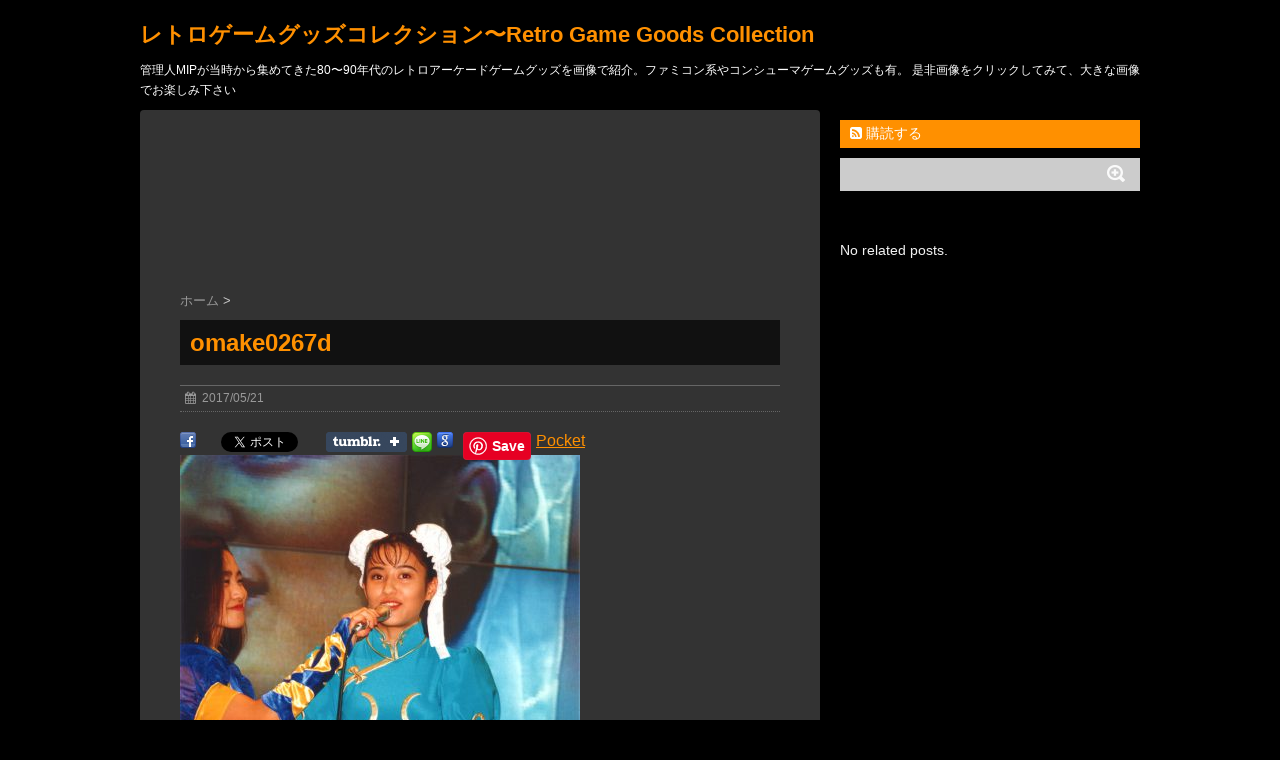

--- FILE ---
content_type: text/html; charset=UTF-8
request_url: https://retrogamegoods.com/gamegoods_item/%E3%82%AB%E3%83%97%E3%82%B3%E3%83%B3%E3%80%8C%E3%82%B9%E3%83%88%E3%83%AA%E3%83%BC%E3%83%88%E3%83%95%E3%82%A1%E3%82%A4%E3%82%BF%E3%83%BC2%E3%80%8D92%E5%B9%B4%E3%82%B2%E3%83%BC%E3%83%A0%E3%82%B7/attachment/omake0267d
body_size: 66502
content:
<!DOCTYPE html>
<!--[if lt IE 7]>
<html class="ie6" dir="ltr" lang="ja" prefix="" og: http://ogp.me/ns#"og: https://ogp.me/ns#"> <![endif]-->
<!--[if IE 7]>
<html class="i7" dir="ltr" lang="ja" prefix="" og: http://ogp.me/ns#"og: https://ogp.me/ns#"> <![endif]-->
<!--[if IE 8]>
<html class="ie" dir="ltr" lang="ja" prefix="" og: http://ogp.me/ns#"og: https://ogp.me/ns#"> <![endif]-->
<!--[if gt IE 8]><!-->
<html dir="ltr" lang="ja" prefix="" og: http://ogp.me/ns#"og: https://ogp.me/ns#">
	<!--<![endif]-->
	<head>
		<meta charset="UTF-8" >
		<meta name="viewport" content="width=device-width,initial-scale=1.0,user-scalable=no">
		<meta name="format-detection" content="telephone=no" >
		
		
		<link rel="stylesheet" href="https://retrogamegoods.com/wp/wp-content/themes/stinger6/css/normalize.css">
		<link rel="stylesheet" href="https://retrogamegoods.com/wp/wp-content/themes/stinger6/style.css" type="text/css" media="screen" >
		<link rel="alternate" type="application/rss+xml" title="レトロゲームグッズコレクション〜Retro Game Goods Collection RSS Feed" href="https://retrogamegoods.com/feed" />
		<link rel="pingback" href="https://retrogamegoods.com/wp/xmlrpc.php" >
		<link rel="stylesheet" href="https://maxcdn.bootstrapcdn.com/font-awesome/4.5.0/css/font-awesome.min.css">

		<!--[if lt IE 9]>
		<script src="https://css3-mediaqueries-js.googlecode.com/svn/trunk/css3-mediaqueries.js"></script>
		<script src="https://retrogamegoods.com/wp/wp-content/themes/stinger6/js/html5shiv.js"></script>
		<![endif]-->
				<title>omake0267d | レトロゲームグッズコレクション〜Retro Game Goods Collection</title>

		<!-- All in One SEO 4.9.1.1 - aioseo.com -->
	<meta name="robots" content="max-image-preview:large" />
	<meta name="author" content="MIP"/>
	<link rel="canonical" href="https://retrogamegoods.com/gamegoods_item/%e3%82%ab%e3%83%97%e3%82%b3%e3%83%b3%e3%80%8c%e3%82%b9%e3%83%88%e3%83%aa%e3%83%bc%e3%83%88%e3%83%95%e3%82%a1%e3%82%a4%e3%82%bf%e3%83%bc2%e3%80%8d92%e5%b9%b4%e3%82%b2%e3%83%bc%e3%83%a0%e3%82%b7/attachment/omake0267d" />
	<meta name="generator" content="All in One SEO (AIOSEO) 4.9.1.1" />
		<meta property="og:locale" content="ja_JP" />
		<meta property="og:site_name" content="レトロゲームグッズコレクション〜Retro Game Goods Collection | 管理人MIPが当時から集めてきた80〜90年代のレトロアーケードゲームグッズを画像で紹介。ファミコン系やコンシューマゲームグッズも有。 是非画像をクリックしてみて、大きな画像でお楽しみ下さい" />
		<meta property="og:type" content="article" />
		<meta property="og:title" content="omake0267d | レトロゲームグッズコレクション〜Retro Game Goods Collection" />
		<meta property="og:url" content="https://retrogamegoods.com/gamegoods_item/%e3%82%ab%e3%83%97%e3%82%b3%e3%83%b3%e3%80%8c%e3%82%b9%e3%83%88%e3%83%aa%e3%83%bc%e3%83%88%e3%83%95%e3%82%a1%e3%82%a4%e3%82%bf%e3%83%bc2%e3%80%8d92%e5%b9%b4%e3%82%b2%e3%83%bc%e3%83%a0%e3%82%b7/attachment/omake0267d" />
		<meta property="article:published_time" content="2017-05-21T07:55:52+00:00" />
		<meta property="article:modified_time" content="2017-05-21T07:55:52+00:00" />
		<meta name="twitter:card" content="summary" />
		<meta name="twitter:title" content="omake0267d | レトロゲームグッズコレクション〜Retro Game Goods Collection" />
		<script type="application/ld+json" class="aioseo-schema">
			{"@context":"https:\/\/schema.org","@graph":[{"@type":"BreadcrumbList","@id":"https:\/\/retrogamegoods.com\/gamegoods_item\/%e3%82%ab%e3%83%97%e3%82%b3%e3%83%b3%e3%80%8c%e3%82%b9%e3%83%88%e3%83%aa%e3%83%bc%e3%83%88%e3%83%95%e3%82%a1%e3%82%a4%e3%82%bf%e3%83%bc2%e3%80%8d92%e5%b9%b4%e3%82%b2%e3%83%bc%e3%83%a0%e3%82%b7\/attachment\/omake0267d#breadcrumblist","itemListElement":[{"@type":"ListItem","@id":"https:\/\/retrogamegoods.com#listItem","position":1,"name":"Home","item":"https:\/\/retrogamegoods.com","nextItem":{"@type":"ListItem","@id":"https:\/\/retrogamegoods.com\/gamegoods_item\/%e3%82%ab%e3%83%97%e3%82%b3%e3%83%b3%e3%80%8c%e3%82%b9%e3%83%88%e3%83%aa%e3%83%bc%e3%83%88%e3%83%95%e3%82%a1%e3%82%a4%e3%82%bf%e3%83%bc2%e3%80%8d92%e5%b9%b4%e3%82%b2%e3%83%bc%e3%83%a0%e3%82%b7\/attachment\/omake0267d#listItem","name":"omake0267d"}},{"@type":"ListItem","@id":"https:\/\/retrogamegoods.com\/gamegoods_item\/%e3%82%ab%e3%83%97%e3%82%b3%e3%83%b3%e3%80%8c%e3%82%b9%e3%83%88%e3%83%aa%e3%83%bc%e3%83%88%e3%83%95%e3%82%a1%e3%82%a4%e3%82%bf%e3%83%bc2%e3%80%8d92%e5%b9%b4%e3%82%b2%e3%83%bc%e3%83%a0%e3%82%b7\/attachment\/omake0267d#listItem","position":2,"name":"omake0267d","previousItem":{"@type":"ListItem","@id":"https:\/\/retrogamegoods.com#listItem","name":"Home"}}]},{"@type":"ItemPage","@id":"https:\/\/retrogamegoods.com\/gamegoods_item\/%e3%82%ab%e3%83%97%e3%82%b3%e3%83%b3%e3%80%8c%e3%82%b9%e3%83%88%e3%83%aa%e3%83%bc%e3%83%88%e3%83%95%e3%82%a1%e3%82%a4%e3%82%bf%e3%83%bc2%e3%80%8d92%e5%b9%b4%e3%82%b2%e3%83%bc%e3%83%a0%e3%82%b7\/attachment\/omake0267d#itempage","url":"https:\/\/retrogamegoods.com\/gamegoods_item\/%e3%82%ab%e3%83%97%e3%82%b3%e3%83%b3%e3%80%8c%e3%82%b9%e3%83%88%e3%83%aa%e3%83%bc%e3%83%88%e3%83%95%e3%82%a1%e3%82%a4%e3%82%bf%e3%83%bc2%e3%80%8d92%e5%b9%b4%e3%82%b2%e3%83%bc%e3%83%a0%e3%82%b7\/attachment\/omake0267d","name":"omake0267d | \u30ec\u30c8\u30ed\u30b2\u30fc\u30e0\u30b0\u30c3\u30ba\u30b3\u30ec\u30af\u30b7\u30e7\u30f3\u301cRetro Game Goods Collection","inLanguage":"ja","isPartOf":{"@id":"https:\/\/retrogamegoods.com\/#website"},"breadcrumb":{"@id":"https:\/\/retrogamegoods.com\/gamegoods_item\/%e3%82%ab%e3%83%97%e3%82%b3%e3%83%b3%e3%80%8c%e3%82%b9%e3%83%88%e3%83%aa%e3%83%bc%e3%83%88%e3%83%95%e3%82%a1%e3%82%a4%e3%82%bf%e3%83%bc2%e3%80%8d92%e5%b9%b4%e3%82%b2%e3%83%bc%e3%83%a0%e3%82%b7\/attachment\/omake0267d#breadcrumblist"},"author":{"@id":"https:\/\/retrogamegoods.com\/author\/mip303#author"},"creator":{"@id":"https:\/\/retrogamegoods.com\/author\/mip303#author"},"datePublished":"2017-05-21T16:55:52+09:00","dateModified":"2017-05-21T16:55:52+09:00"},{"@type":"Organization","@id":"https:\/\/retrogamegoods.com\/#organization","name":"\u30ec\u30c8\u30ed\u30b2\u30fc\u30e0\u30b0\u30c3\u30ba\u30b3\u30ec\u30af\u30b7\u30e7\u30f3\u301cRetro Game Goods Collection","description":"\u7ba1\u7406\u4ebaMIP\u304c\u5f53\u6642\u304b\u3089\u96c6\u3081\u3066\u304d\u305f80\u301c90\u5e74\u4ee3\u306e\u30ec\u30c8\u30ed\u30a2\u30fc\u30b1\u30fc\u30c9\u30b2\u30fc\u30e0\u30b0\u30c3\u30ba\u3092\u753b\u50cf\u3067\u7d39\u4ecb\u3002\u30d5\u30a1\u30df\u30b3\u30f3\u7cfb\u3084\u30b3\u30f3\u30b7\u30e5\u30fc\u30de\u30b2\u30fc\u30e0\u30b0\u30c3\u30ba\u3082\u6709\u3002 \u662f\u975e\u753b\u50cf\u3092\u30af\u30ea\u30c3\u30af\u3057\u3066\u307f\u3066\u3001\u5927\u304d\u306a\u753b\u50cf\u3067\u304a\u697d\u3057\u307f\u4e0b\u3055\u3044","url":"https:\/\/retrogamegoods.com\/"},{"@type":"Person","@id":"https:\/\/retrogamegoods.com\/author\/mip303#author","url":"https:\/\/retrogamegoods.com\/author\/mip303","name":"MIP","image":{"@type":"ImageObject","@id":"https:\/\/retrogamegoods.com\/gamegoods_item\/%e3%82%ab%e3%83%97%e3%82%b3%e3%83%b3%e3%80%8c%e3%82%b9%e3%83%88%e3%83%aa%e3%83%bc%e3%83%88%e3%83%95%e3%82%a1%e3%82%a4%e3%82%bf%e3%83%bc2%e3%80%8d92%e5%b9%b4%e3%82%b2%e3%83%bc%e3%83%a0%e3%82%b7\/attachment\/omake0267d#authorImage","url":"https:\/\/secure.gravatar.com\/avatar\/e849fcf6c10d8f6154ec97e23595a7c0ef601d066a3d09eb09c1c6c5ffe207af?s=96&d=retro&r=g","width":96,"height":96,"caption":"MIP"}},{"@type":"WebSite","@id":"https:\/\/retrogamegoods.com\/#website","url":"https:\/\/retrogamegoods.com\/","name":"\u30ec\u30c8\u30ed\u30b2\u30fc\u30e0\u30b0\u30c3\u30ba\u30b3\u30ec\u30af\u30b7\u30e7\u30f3\u301cRetro Game Goods Collection","description":"\u7ba1\u7406\u4ebaMIP\u304c\u5f53\u6642\u304b\u3089\u96c6\u3081\u3066\u304d\u305f80\u301c90\u5e74\u4ee3\u306e\u30ec\u30c8\u30ed\u30a2\u30fc\u30b1\u30fc\u30c9\u30b2\u30fc\u30e0\u30b0\u30c3\u30ba\u3092\u753b\u50cf\u3067\u7d39\u4ecb\u3002\u30d5\u30a1\u30df\u30b3\u30f3\u7cfb\u3084\u30b3\u30f3\u30b7\u30e5\u30fc\u30de\u30b2\u30fc\u30e0\u30b0\u30c3\u30ba\u3082\u6709\u3002 \u662f\u975e\u753b\u50cf\u3092\u30af\u30ea\u30c3\u30af\u3057\u3066\u307f\u3066\u3001\u5927\u304d\u306a\u753b\u50cf\u3067\u304a\u697d\u3057\u307f\u4e0b\u3055\u3044","inLanguage":"ja","publisher":{"@id":"https:\/\/retrogamegoods.com\/#organization"}}]}
		</script>
		<!-- All in One SEO -->

<link rel='dns-prefetch' href='//ajax.googleapis.com' />
<script type="text/javascript" id="wpp-js" src="https://retrogamegoods.com/wp/wp-content/plugins/wordpress-popular-posts/assets/js/wpp.min.js?ver=7.3.6" data-sampling="0" data-sampling-rate="100" data-api-url="https://retrogamegoods.com/wp-json/wordpress-popular-posts" data-post-id="7131" data-token="a68cd7c99f" data-lang="0" data-debug="0"></script>
<link rel="alternate" title="oEmbed (JSON)" type="application/json+oembed" href="https://retrogamegoods.com/wp-json/oembed/1.0/embed?url=https%3A%2F%2Fretrogamegoods.com%2Fgamegoods_item%2F%25e3%2582%25ab%25e3%2583%2597%25e3%2582%25b3%25e3%2583%25b3%25e3%2580%258c%25e3%2582%25b9%25e3%2583%2588%25e3%2583%25aa%25e3%2583%25bc%25e3%2583%2588%25e3%2583%2595%25e3%2582%25a1%25e3%2582%25a4%25e3%2582%25bf%25e3%2583%25bc2%25e3%2580%258d92%25e5%25b9%25b4%25e3%2582%25b2%25e3%2583%25bc%25e3%2583%25a0%25e3%2582%25b7%2Fattachment%2Fomake0267d" />
<link rel="alternate" title="oEmbed (XML)" type="text/xml+oembed" href="https://retrogamegoods.com/wp-json/oembed/1.0/embed?url=https%3A%2F%2Fretrogamegoods.com%2Fgamegoods_item%2F%25e3%2582%25ab%25e3%2583%2597%25e3%2582%25b3%25e3%2583%25b3%25e3%2580%258c%25e3%2582%25b9%25e3%2583%2588%25e3%2583%25aa%25e3%2583%25bc%25e3%2583%2588%25e3%2583%2595%25e3%2582%25a1%25e3%2582%25a4%25e3%2582%25bf%25e3%2583%25bc2%25e3%2580%258d92%25e5%25b9%25b4%25e3%2582%25b2%25e3%2583%25bc%25e3%2583%25a0%25e3%2582%25b7%2Fattachment%2Fomake0267d&#038;format=xml" />
<style id='wp-img-auto-sizes-contain-inline-css' type='text/css'>
img:is([sizes=auto i],[sizes^="auto," i]){contain-intrinsic-size:3000px 1500px}
/*# sourceURL=wp-img-auto-sizes-contain-inline-css */
</style>
<style id='wp-emoji-styles-inline-css' type='text/css'>

	img.wp-smiley, img.emoji {
		display: inline !important;
		border: none !important;
		box-shadow: none !important;
		height: 1em !important;
		width: 1em !important;
		margin: 0 0.07em !important;
		vertical-align: -0.1em !important;
		background: none !important;
		padding: 0 !important;
	}
/*# sourceURL=wp-emoji-styles-inline-css */
</style>
<style id='wp-block-library-inline-css' type='text/css'>
:root{--wp-block-synced-color:#7a00df;--wp-block-synced-color--rgb:122,0,223;--wp-bound-block-color:var(--wp-block-synced-color);--wp-editor-canvas-background:#ddd;--wp-admin-theme-color:#007cba;--wp-admin-theme-color--rgb:0,124,186;--wp-admin-theme-color-darker-10:#006ba1;--wp-admin-theme-color-darker-10--rgb:0,107,160.5;--wp-admin-theme-color-darker-20:#005a87;--wp-admin-theme-color-darker-20--rgb:0,90,135;--wp-admin-border-width-focus:2px}@media (min-resolution:192dpi){:root{--wp-admin-border-width-focus:1.5px}}.wp-element-button{cursor:pointer}:root .has-very-light-gray-background-color{background-color:#eee}:root .has-very-dark-gray-background-color{background-color:#313131}:root .has-very-light-gray-color{color:#eee}:root .has-very-dark-gray-color{color:#313131}:root .has-vivid-green-cyan-to-vivid-cyan-blue-gradient-background{background:linear-gradient(135deg,#00d084,#0693e3)}:root .has-purple-crush-gradient-background{background:linear-gradient(135deg,#34e2e4,#4721fb 50%,#ab1dfe)}:root .has-hazy-dawn-gradient-background{background:linear-gradient(135deg,#faaca8,#dad0ec)}:root .has-subdued-olive-gradient-background{background:linear-gradient(135deg,#fafae1,#67a671)}:root .has-atomic-cream-gradient-background{background:linear-gradient(135deg,#fdd79a,#004a59)}:root .has-nightshade-gradient-background{background:linear-gradient(135deg,#330968,#31cdcf)}:root .has-midnight-gradient-background{background:linear-gradient(135deg,#020381,#2874fc)}:root{--wp--preset--font-size--normal:16px;--wp--preset--font-size--huge:42px}.has-regular-font-size{font-size:1em}.has-larger-font-size{font-size:2.625em}.has-normal-font-size{font-size:var(--wp--preset--font-size--normal)}.has-huge-font-size{font-size:var(--wp--preset--font-size--huge)}.has-text-align-center{text-align:center}.has-text-align-left{text-align:left}.has-text-align-right{text-align:right}.has-fit-text{white-space:nowrap!important}#end-resizable-editor-section{display:none}.aligncenter{clear:both}.items-justified-left{justify-content:flex-start}.items-justified-center{justify-content:center}.items-justified-right{justify-content:flex-end}.items-justified-space-between{justify-content:space-between}.screen-reader-text{border:0;clip-path:inset(50%);height:1px;margin:-1px;overflow:hidden;padding:0;position:absolute;width:1px;word-wrap:normal!important}.screen-reader-text:focus{background-color:#ddd;clip-path:none;color:#444;display:block;font-size:1em;height:auto;left:5px;line-height:normal;padding:15px 23px 14px;text-decoration:none;top:5px;width:auto;z-index:100000}html :where(.has-border-color){border-style:solid}html :where([style*=border-top-color]){border-top-style:solid}html :where([style*=border-right-color]){border-right-style:solid}html :where([style*=border-bottom-color]){border-bottom-style:solid}html :where([style*=border-left-color]){border-left-style:solid}html :where([style*=border-width]){border-style:solid}html :where([style*=border-top-width]){border-top-style:solid}html :where([style*=border-right-width]){border-right-style:solid}html :where([style*=border-bottom-width]){border-bottom-style:solid}html :where([style*=border-left-width]){border-left-style:solid}html :where(img[class*=wp-image-]){height:auto;max-width:100%}:where(figure){margin:0 0 1em}html :where(.is-position-sticky){--wp-admin--admin-bar--position-offset:var(--wp-admin--admin-bar--height,0px)}@media screen and (max-width:600px){html :where(.is-position-sticky){--wp-admin--admin-bar--position-offset:0px}}

/*# sourceURL=wp-block-library-inline-css */
</style><style id='global-styles-inline-css' type='text/css'>
:root{--wp--preset--aspect-ratio--square: 1;--wp--preset--aspect-ratio--4-3: 4/3;--wp--preset--aspect-ratio--3-4: 3/4;--wp--preset--aspect-ratio--3-2: 3/2;--wp--preset--aspect-ratio--2-3: 2/3;--wp--preset--aspect-ratio--16-9: 16/9;--wp--preset--aspect-ratio--9-16: 9/16;--wp--preset--color--black: #000000;--wp--preset--color--cyan-bluish-gray: #abb8c3;--wp--preset--color--white: #ffffff;--wp--preset--color--pale-pink: #f78da7;--wp--preset--color--vivid-red: #cf2e2e;--wp--preset--color--luminous-vivid-orange: #ff6900;--wp--preset--color--luminous-vivid-amber: #fcb900;--wp--preset--color--light-green-cyan: #7bdcb5;--wp--preset--color--vivid-green-cyan: #00d084;--wp--preset--color--pale-cyan-blue: #8ed1fc;--wp--preset--color--vivid-cyan-blue: #0693e3;--wp--preset--color--vivid-purple: #9b51e0;--wp--preset--gradient--vivid-cyan-blue-to-vivid-purple: linear-gradient(135deg,rgb(6,147,227) 0%,rgb(155,81,224) 100%);--wp--preset--gradient--light-green-cyan-to-vivid-green-cyan: linear-gradient(135deg,rgb(122,220,180) 0%,rgb(0,208,130) 100%);--wp--preset--gradient--luminous-vivid-amber-to-luminous-vivid-orange: linear-gradient(135deg,rgb(252,185,0) 0%,rgb(255,105,0) 100%);--wp--preset--gradient--luminous-vivid-orange-to-vivid-red: linear-gradient(135deg,rgb(255,105,0) 0%,rgb(207,46,46) 100%);--wp--preset--gradient--very-light-gray-to-cyan-bluish-gray: linear-gradient(135deg,rgb(238,238,238) 0%,rgb(169,184,195) 100%);--wp--preset--gradient--cool-to-warm-spectrum: linear-gradient(135deg,rgb(74,234,220) 0%,rgb(151,120,209) 20%,rgb(207,42,186) 40%,rgb(238,44,130) 60%,rgb(251,105,98) 80%,rgb(254,248,76) 100%);--wp--preset--gradient--blush-light-purple: linear-gradient(135deg,rgb(255,206,236) 0%,rgb(152,150,240) 100%);--wp--preset--gradient--blush-bordeaux: linear-gradient(135deg,rgb(254,205,165) 0%,rgb(254,45,45) 50%,rgb(107,0,62) 100%);--wp--preset--gradient--luminous-dusk: linear-gradient(135deg,rgb(255,203,112) 0%,rgb(199,81,192) 50%,rgb(65,88,208) 100%);--wp--preset--gradient--pale-ocean: linear-gradient(135deg,rgb(255,245,203) 0%,rgb(182,227,212) 50%,rgb(51,167,181) 100%);--wp--preset--gradient--electric-grass: linear-gradient(135deg,rgb(202,248,128) 0%,rgb(113,206,126) 100%);--wp--preset--gradient--midnight: linear-gradient(135deg,rgb(2,3,129) 0%,rgb(40,116,252) 100%);--wp--preset--font-size--small: 13px;--wp--preset--font-size--medium: 20px;--wp--preset--font-size--large: 36px;--wp--preset--font-size--x-large: 42px;--wp--preset--spacing--20: 0.44rem;--wp--preset--spacing--30: 0.67rem;--wp--preset--spacing--40: 1rem;--wp--preset--spacing--50: 1.5rem;--wp--preset--spacing--60: 2.25rem;--wp--preset--spacing--70: 3.38rem;--wp--preset--spacing--80: 5.06rem;--wp--preset--shadow--natural: 6px 6px 9px rgba(0, 0, 0, 0.2);--wp--preset--shadow--deep: 12px 12px 50px rgba(0, 0, 0, 0.4);--wp--preset--shadow--sharp: 6px 6px 0px rgba(0, 0, 0, 0.2);--wp--preset--shadow--outlined: 6px 6px 0px -3px rgb(255, 255, 255), 6px 6px rgb(0, 0, 0);--wp--preset--shadow--crisp: 6px 6px 0px rgb(0, 0, 0);}:where(.is-layout-flex){gap: 0.5em;}:where(.is-layout-grid){gap: 0.5em;}body .is-layout-flex{display: flex;}.is-layout-flex{flex-wrap: wrap;align-items: center;}.is-layout-flex > :is(*, div){margin: 0;}body .is-layout-grid{display: grid;}.is-layout-grid > :is(*, div){margin: 0;}:where(.wp-block-columns.is-layout-flex){gap: 2em;}:where(.wp-block-columns.is-layout-grid){gap: 2em;}:where(.wp-block-post-template.is-layout-flex){gap: 1.25em;}:where(.wp-block-post-template.is-layout-grid){gap: 1.25em;}.has-black-color{color: var(--wp--preset--color--black) !important;}.has-cyan-bluish-gray-color{color: var(--wp--preset--color--cyan-bluish-gray) !important;}.has-white-color{color: var(--wp--preset--color--white) !important;}.has-pale-pink-color{color: var(--wp--preset--color--pale-pink) !important;}.has-vivid-red-color{color: var(--wp--preset--color--vivid-red) !important;}.has-luminous-vivid-orange-color{color: var(--wp--preset--color--luminous-vivid-orange) !important;}.has-luminous-vivid-amber-color{color: var(--wp--preset--color--luminous-vivid-amber) !important;}.has-light-green-cyan-color{color: var(--wp--preset--color--light-green-cyan) !important;}.has-vivid-green-cyan-color{color: var(--wp--preset--color--vivid-green-cyan) !important;}.has-pale-cyan-blue-color{color: var(--wp--preset--color--pale-cyan-blue) !important;}.has-vivid-cyan-blue-color{color: var(--wp--preset--color--vivid-cyan-blue) !important;}.has-vivid-purple-color{color: var(--wp--preset--color--vivid-purple) !important;}.has-black-background-color{background-color: var(--wp--preset--color--black) !important;}.has-cyan-bluish-gray-background-color{background-color: var(--wp--preset--color--cyan-bluish-gray) !important;}.has-white-background-color{background-color: var(--wp--preset--color--white) !important;}.has-pale-pink-background-color{background-color: var(--wp--preset--color--pale-pink) !important;}.has-vivid-red-background-color{background-color: var(--wp--preset--color--vivid-red) !important;}.has-luminous-vivid-orange-background-color{background-color: var(--wp--preset--color--luminous-vivid-orange) !important;}.has-luminous-vivid-amber-background-color{background-color: var(--wp--preset--color--luminous-vivid-amber) !important;}.has-light-green-cyan-background-color{background-color: var(--wp--preset--color--light-green-cyan) !important;}.has-vivid-green-cyan-background-color{background-color: var(--wp--preset--color--vivid-green-cyan) !important;}.has-pale-cyan-blue-background-color{background-color: var(--wp--preset--color--pale-cyan-blue) !important;}.has-vivid-cyan-blue-background-color{background-color: var(--wp--preset--color--vivid-cyan-blue) !important;}.has-vivid-purple-background-color{background-color: var(--wp--preset--color--vivid-purple) !important;}.has-black-border-color{border-color: var(--wp--preset--color--black) !important;}.has-cyan-bluish-gray-border-color{border-color: var(--wp--preset--color--cyan-bluish-gray) !important;}.has-white-border-color{border-color: var(--wp--preset--color--white) !important;}.has-pale-pink-border-color{border-color: var(--wp--preset--color--pale-pink) !important;}.has-vivid-red-border-color{border-color: var(--wp--preset--color--vivid-red) !important;}.has-luminous-vivid-orange-border-color{border-color: var(--wp--preset--color--luminous-vivid-orange) !important;}.has-luminous-vivid-amber-border-color{border-color: var(--wp--preset--color--luminous-vivid-amber) !important;}.has-light-green-cyan-border-color{border-color: var(--wp--preset--color--light-green-cyan) !important;}.has-vivid-green-cyan-border-color{border-color: var(--wp--preset--color--vivid-green-cyan) !important;}.has-pale-cyan-blue-border-color{border-color: var(--wp--preset--color--pale-cyan-blue) !important;}.has-vivid-cyan-blue-border-color{border-color: var(--wp--preset--color--vivid-cyan-blue) !important;}.has-vivid-purple-border-color{border-color: var(--wp--preset--color--vivid-purple) !important;}.has-vivid-cyan-blue-to-vivid-purple-gradient-background{background: var(--wp--preset--gradient--vivid-cyan-blue-to-vivid-purple) !important;}.has-light-green-cyan-to-vivid-green-cyan-gradient-background{background: var(--wp--preset--gradient--light-green-cyan-to-vivid-green-cyan) !important;}.has-luminous-vivid-amber-to-luminous-vivid-orange-gradient-background{background: var(--wp--preset--gradient--luminous-vivid-amber-to-luminous-vivid-orange) !important;}.has-luminous-vivid-orange-to-vivid-red-gradient-background{background: var(--wp--preset--gradient--luminous-vivid-orange-to-vivid-red) !important;}.has-very-light-gray-to-cyan-bluish-gray-gradient-background{background: var(--wp--preset--gradient--very-light-gray-to-cyan-bluish-gray) !important;}.has-cool-to-warm-spectrum-gradient-background{background: var(--wp--preset--gradient--cool-to-warm-spectrum) !important;}.has-blush-light-purple-gradient-background{background: var(--wp--preset--gradient--blush-light-purple) !important;}.has-blush-bordeaux-gradient-background{background: var(--wp--preset--gradient--blush-bordeaux) !important;}.has-luminous-dusk-gradient-background{background: var(--wp--preset--gradient--luminous-dusk) !important;}.has-pale-ocean-gradient-background{background: var(--wp--preset--gradient--pale-ocean) !important;}.has-electric-grass-gradient-background{background: var(--wp--preset--gradient--electric-grass) !important;}.has-midnight-gradient-background{background: var(--wp--preset--gradient--midnight) !important;}.has-small-font-size{font-size: var(--wp--preset--font-size--small) !important;}.has-medium-font-size{font-size: var(--wp--preset--font-size--medium) !important;}.has-large-font-size{font-size: var(--wp--preset--font-size--large) !important;}.has-x-large-font-size{font-size: var(--wp--preset--font-size--x-large) !important;}
/*# sourceURL=global-styles-inline-css */
</style>

<style id='classic-theme-styles-inline-css' type='text/css'>
/*! This file is auto-generated */
.wp-block-button__link{color:#fff;background-color:#32373c;border-radius:9999px;box-shadow:none;text-decoration:none;padding:calc(.667em + 2px) calc(1.333em + 2px);font-size:1.125em}.wp-block-file__button{background:#32373c;color:#fff;text-decoration:none}
/*# sourceURL=/wp-includes/css/classic-themes.min.css */
</style>
<link rel='stylesheet' id='wordpress-popular-posts-css-css' href='https://retrogamegoods.com/wp/wp-content/plugins/wordpress-popular-posts/assets/css/wpp.css?ver=7.3.6' type='text/css' media='all' />
<script type="text/javascript" src="//ajax.googleapis.com/ajax/libs/jquery/1.11.3/jquery.min.js?ver=1.11.3" id="jquery-js"></script>
<link rel="https://api.w.org/" href="https://retrogamegoods.com/wp-json/" /><link rel="alternate" title="JSON" type="application/json" href="https://retrogamegoods.com/wp-json/wp/v2/media/7131" /><link rel='shortlink' href='https://wp.me/a3i7dQ-1R1' />

<link rel="stylesheet" href="https://retrogamegoods.com/wp/wp-content/plugins/count-per-day/counter.css" type="text/css" />
	<link rel="stylesheet" href="https://retrogamegoods.com/wp/wp-content/plugins/shutter-reloaded/shutter-reloaded.css?ver=2.4" type="text/css" media="screen" />
	<!-- Wordbooker generated tags --><meta property="og:locale" content="ja_JP" /> <meta property="og:site_name" content="レトロゲームグッズコレクション〜Retro Game Goods Collection - 管理人MIPが当時から集めてきた80〜90年代のレトロアーケードゲームグッズを画像で紹介。ファミコン系やコンシューマゲームグッズも有。 是非画像をクリックしてみて、大きな画像でお楽しみ下さい" /> <meta property="fb:admins" content="100004632277081" /> <meta property="og:type" content="article" /> <meta property="og:title" content="omake0267d"/> <meta property="og:url" content="https://retrogamegoods.com/gamegoods_item/%e3%82%ab%e3%83%97%e3%82%b3%e3%83%b3%e3%80%8c%e3%82%b9%e3%83%88%e3%83%aa%e3%83%bc%e3%83%88%e3%83%95%e3%82%a1%e3%82%a4%e3%82%bf%e3%83%bc2%e3%80%8d92%e5%b9%b4%e3%82%b2%e3%83%bc%e3%83%a0%e3%82%b7/attachment/omake0267d" /> <meta property="article:published_time" content="2017-05-21T16:55:52+09:00" /> <meta property="article:modified_time" content="2017-05-21T16:55:52+09:00" /> <meta property="article:author" content="https://retrogamegoods.com/author/mip303" /> <meta property="og:image" content="https://retrogamegoods.com/wp/wp-content/uploads/2017/05/omake0267d-400x565.jpg" /> <!-- End Wordbooker og tags -->            <style id="wpp-loading-animation-styles">@-webkit-keyframes bgslide{from{background-position-x:0}to{background-position-x:-200%}}@keyframes bgslide{from{background-position-x:0}to{background-position-x:-200%}}.wpp-widget-block-placeholder,.wpp-shortcode-placeholder{margin:0 auto;width:60px;height:3px;background:#dd3737;background:linear-gradient(90deg,#dd3737 0%,#571313 10%,#dd3737 100%);background-size:200% auto;border-radius:3px;-webkit-animation:bgslide 1s infinite linear;animation:bgslide 1s infinite linear}</style>
            <style type="text/css">.recentcomments a{display:inline !important;padding:0 !important;margin:0 !important;}</style>
<!-- BEGIN: WP Social Bookmarking Light HEAD --><script type="text/javascript" src="//platform.tumblr.com/v1/share.js"></script><script>
    (function (d, s, id) {
        var js, fjs = d.getElementsByTagName(s)[0];
        if (d.getElementById(id)) return;
        js = d.createElement(s);
        js.id = id;
        js.src = "//connect.facebook.net/ja_JP/sdk.js#xfbml=1&version=v2.7";
        fjs.parentNode.insertBefore(js, fjs);
    }(document, 'script', 'facebook-jssdk'));
</script>
<style type="text/css">.wp_social_bookmarking_light{
    border: 0 !important;
    padding: 0 !important;
    margin: 0 !important;
}
.wp_social_bookmarking_light div{
    float: left !important;
    border: 0 !important;
    padding: 0 !important;
    margin: 0 5px 0px 0 !important;
    height: 23px !important;
    text-indent: 0 !important;
}
.wp_social_bookmarking_light img{
    border: 0 !important;
    padding: 0;
    margin: 0;
    vertical-align: top !important;
}
.wp_social_bookmarking_light_clear{
    clear: both !important;
}
.wsbl_twitter{
    width: 100px;
}
</style>
<!-- END: WP Social Bookmarking Light HEAD -->
<style type="text/css" id="custom-background-css">
body.custom-background { background-color: #000000; }
</style>
		<link rel='stylesheet' id='yarppRelatedCss-css' href='https://retrogamegoods.com/wp/wp-content/plugins/yet-another-related-posts-plugin/style/related.css?ver=5.30.11' type='text/css' media='all' />
<link rel='stylesheet' id='yarpp-thumbnails-css' href='https://retrogamegoods.com/wp/wp-content/plugins/yet-another-related-posts-plugin/style/styles_thumbnails.css?ver=5.30.11' type='text/css' media='all' />
<style id='yarpp-thumbnails-inline-css' type='text/css'>
.yarpp-thumbnails-horizontal .yarpp-thumbnail {width: 130px;height: 170px;margin: 5px;margin-left: 0px;}.yarpp-thumbnail > img, .yarpp-thumbnail-default {width: 120px;height: 120px;margin: 5px;}.yarpp-thumbnails-horizontal .yarpp-thumbnail-title {margin: 7px;margin-top: 0px;width: 120px;}.yarpp-thumbnail-default > img {min-height: 120px;min-width: 120px;}
.yarpp-thumbnails-horizontal .yarpp-thumbnail {width: 130px;height: 170px;margin: 5px;margin-left: 0px;}.yarpp-thumbnail > img, .yarpp-thumbnail-default {width: 120px;height: 120px;margin: 5px;}.yarpp-thumbnails-horizontal .yarpp-thumbnail-title {margin: 7px;margin-top: 0px;width: 120px;}.yarpp-thumbnail-default > img {min-height: 120px;min-width: 120px;}
.yarpp-thumbnails-horizontal .yarpp-thumbnail {width: 130px;height: 170px;margin: 5px;margin-left: 0px;}.yarpp-thumbnail > img, .yarpp-thumbnail-default {width: 120px;height: 120px;margin: 5px;}.yarpp-thumbnails-horizontal .yarpp-thumbnail-title {margin: 7px;margin-top: 0px;width: 120px;}.yarpp-thumbnail-default > img {min-height: 120px;min-width: 120px;}
.yarpp-thumbnails-horizontal .yarpp-thumbnail {width: 130px;height: 170px;margin: 5px;margin-left: 0px;}.yarpp-thumbnail > img, .yarpp-thumbnail-default {width: 120px;height: 120px;margin: 5px;}.yarpp-thumbnails-horizontal .yarpp-thumbnail-title {margin: 7px;margin-top: 0px;width: 120px;}.yarpp-thumbnail-default > img {min-height: 120px;min-width: 120px;}
.yarpp-thumbnails-horizontal .yarpp-thumbnail {width: 130px;height: 170px;margin: 5px;margin-left: 0px;}.yarpp-thumbnail > img, .yarpp-thumbnail-default {width: 120px;height: 120px;margin: 5px;}.yarpp-thumbnails-horizontal .yarpp-thumbnail-title {margin: 7px;margin-top: 0px;width: 120px;}.yarpp-thumbnail-default > img {min-height: 120px;min-width: 120px;}
.yarpp-thumbnails-horizontal .yarpp-thumbnail {width: 130px;height: 170px;margin: 5px;margin-left: 0px;}.yarpp-thumbnail > img, .yarpp-thumbnail-default {width: 120px;height: 120px;margin: 5px;}.yarpp-thumbnails-horizontal .yarpp-thumbnail-title {margin: 7px;margin-top: 0px;width: 120px;}.yarpp-thumbnail-default > img {min-height: 120px;min-width: 120px;}
/*# sourceURL=yarpp-thumbnails-inline-css */
</style>
</head>
	<body data-rsssl=1 class="attachment wp-singular attachment-template-default single single-attachment postid-7131 attachmentid-7131 attachment-jpeg custom-background wp-theme-stinger6 metaslider-plugin" >
			
		<div id="wrapper">
			<!-- アコーディオン -->
			<nav id="s-navi" class="pcnone">
				<dl class="acordion">
					<dt class="trigger">
					<p><span class="op"><i class="fa fa-bars"></i>&nbsp; MENU</span></p>
					</dt>
					<dd class="acordion_tree">
												<div class="menu"><ul>
<li class="page_item page-item-107"><a href="https://retrogamegoods.com/mip%e3%81%ae%e3%81%9f%e3%82%8f%e3%81%94%e3%81%a8">MIPのたわごと</a></li>
<li class="page_item page-item-75"><a href="https://retrogamegoods.com/%e3%81%93%e3%81%ae%e3%82%b5%e3%82%a4%e3%83%88%e3%81%ab%e3%81%a4%e3%81%84%e3%81%a6">このサイトについて</a></li>
<li class="page_item page-item-103"><a href="https://retrogamegoods.com/%e3%81%94%e6%b3%a8%e6%84%8f">ご注意</a></li>
<li class="page_item page-item-82"><a href="https://retrogamegoods.com/profile">プロフィール</a></li>
</ul></div>
						<div class="clear"></div>
					</dd>
				</dl>
			</nav>
			<!-- /アコーディオン -->
			<header>
				<!-- ロゴ又はブログ名 -->
				<p class="sitename"><a href="https://retrogamegoods.com/">
													レトロゲームグッズコレクション〜Retro Game Goods Collection											</a></p>
				<!-- キャプション -->
									<p class="descr">
						管理人MIPが当時から集めてきた80〜90年代のレトロアーケードゲームグッズを画像で紹介。ファミコン系やコンシューマゲームグッズも有。 是非画像をクリックしてみて、大きな画像でお楽しみ下さい					</p>
				
				
	<!-- /gazou -->
				<!--
				メニュー
				-->
													<nav class="smanone clearfix">
					<nav class="menu"><ul><li class="page_item page-item-107"><a href="https://retrogamegoods.com/mip%e3%81%ae%e3%81%9f%e3%82%8f%e3%81%94%e3%81%a8">MIPのたわごと</a></li><li class="page_item page-item-75"><a href="https://retrogamegoods.com/%e3%81%93%e3%81%ae%e3%82%b5%e3%82%a4%e3%83%88%e3%81%ab%e3%81%a4%e3%81%84%e3%81%a6">このサイトについて</a></li><li class="page_item page-item-103"><a href="https://retrogamegoods.com/%e3%81%94%e6%b3%a8%e6%84%8f">ご注意</a></li><li class="page_item page-item-82"><a href="https://retrogamegoods.com/profile">プロフィール</a></li></ul></nav>					</nav>
				
			</header>
<div id="content" class="clearfix">
	<div id="contentInner">
<div id="side">
	<aside>
					<div class="ad">
											</div>
				
					<!-- RSSボタンです -->
			<div class="rssbox">
			<a href="https://retrogamegoods.com//?feed=rss2"><i class="fa fa-rss-square"></i>&nbsp;購読する</a></div>
			<!-- RSSボタンここまで -->
		
		
		<div id="mybox">
			<ul><li><div id="search">
	<form method="get" id="searchform" action="https://retrogamegoods.com/">
		<label class="hidden" for="s">
					</label>
		<input type="text" value="" name="s" id="s" />
		<input type="image" src="https://retrogamegoods.com/wp/wp-content/themes/stinger6/images/search.png" alt="検索" id="searchsubmit" value="Search" />
	</form>
</div>
<!-- /stinger --> 
</li></ul>
<ul><li>

</li></ul>
<ul><li><div class='yarpp yarpp-related yarpp-related-widget yarpp-related-none yarpp-template-thumbnails'>
<!-- YARPP Thumbnails -->
<h3>こんなグッズもあるよ！</h3>
<p>No related posts.</p>
</div>
</li></ul>		</div>

		<div id="scrollad">
			<!--ここにgoogleアドセンスコードを貼ると規約違反になるので注意して下さい-->
		</div>
	</aside>
</div>
<!-- /#side -->
		<main >
			<article>

				<div id="post-7131" class="post-7131 attachment type-attachment status-inherit hentry">
					<!--ぱんくず -->
					<div id="breadcrumb">
						<div itemscope itemtype="http://data-vocabulary.org/Breadcrumb">
							<a href="https://retrogamegoods.com" itemprop="url"> <span itemprop="title">ホーム</span>
							</a> &gt; </div>
																																			</div>
					<!--/ ぱんくず -->

					<!--ループ開始 -->
										<h1 class="entry-title">
						omake0267d					</h1>

					<div class="blogbox ">
						<p><span class="kdate"><i class="fa fa-calendar"></i>&nbsp;
                <time class="entry-date date updated" datetime="2017-05-21T16:55:52+09:00">
	                2017/05/21                </time>
                &nbsp;
								                </span></p>
					</div>

					<div class='wp_social_bookmarking_light'>        <div class="wsbl_facebook"><a href='http://www.facebook.com/share.php?u=https%3A%2F%2Fretrogamegoods.com%2Fgamegoods_item%2F%25e3%2582%25ab%25e3%2583%2597%25e3%2582%25b3%25e3%2583%25b3%25e3%2580%258c%25e3%2582%25b9%25e3%2583%2588%25e3%2583%25aa%25e3%2583%25bc%25e3%2583%2588%25e3%2583%2595%25e3%2582%25a1%25e3%2582%25a4%25e3%2582%25bf%25e3%2583%25bc2%25e3%2580%258d92%25e5%25b9%25b4%25e3%2582%25b2%25e3%2583%25bc%25e3%2583%25a0%25e3%2582%25b7%2Fattachment%2Fomake0267d&t=omake0267d' title='Facebook にシェア' rel=nofollow class='wp_social_bookmarking_light_a' target=_blank><img src='https://retrogamegoods.com/wp/wp-content/plugins/wp-social-bookmarking-light/public/images/facebook.png' alt='Facebook にシェア' title='Facebook にシェア' width='16' height='16' class='wp_social_bookmarking_light_img' /></a></div>        <div class="wsbl_facebook_share"><div id="fb-root"></div><fb:share-button href="https://retrogamegoods.com/gamegoods_item/%e3%82%ab%e3%83%97%e3%82%b3%e3%83%b3%e3%80%8c%e3%82%b9%e3%83%88%e3%83%aa%e3%83%bc%e3%83%88%e3%83%95%e3%82%a1%e3%82%a4%e3%82%bf%e3%83%bc2%e3%80%8d92%e5%b9%b4%e3%82%b2%e3%83%bc%e3%83%a0%e3%82%b7/attachment/omake0267d" type="button_count" ></fb:share-button></div>        <div class="wsbl_facebook_like"><div id="fb-root"></div><fb:like href="https://retrogamegoods.com/gamegoods_item/%e3%82%ab%e3%83%97%e3%82%b3%e3%83%b3%e3%80%8c%e3%82%b9%e3%83%88%e3%83%aa%e3%83%bc%e3%83%88%e3%83%95%e3%82%a1%e3%82%a4%e3%82%bf%e3%83%bc2%e3%80%8d92%e5%b9%b4%e3%82%b2%e3%83%bc%e3%83%a0%e3%82%b7/attachment/omake0267d" layout="button_count" action="like" width="100" share="false" show_faces="false" ></fb:like></div>        <div class="wsbl_twitter"><a href="https://twitter.com/share" class="twitter-share-button" data-url="https://retrogamegoods.com/gamegoods_item/%e3%82%ab%e3%83%97%e3%82%b3%e3%83%b3%e3%80%8c%e3%82%b9%e3%83%88%e3%83%aa%e3%83%bc%e3%83%88%e3%83%95%e3%82%a1%e3%82%a4%e3%82%bf%e3%83%bc2%e3%80%8d92%e5%b9%b4%e3%82%b2%e3%83%bc%e3%83%a0%e3%82%b7/attachment/omake0267d" data-text="omake0267d" data-via="@retrogamegoods" data-lang="ja">Tweet</a></div>        <div class="wsbl_tumblr"><a href="//www.tumblr.com/share?v=3&u=https%3A%2F%2Fretrogamegoods.com%2Fgamegoods_item%2F%25e3%2582%25ab%25e3%2583%2597%25e3%2582%25b3%25e3%2583%25b3%25e3%2580%258c%25e3%2582%25b9%25e3%2583%2588%25e3%2583%25aa%25e3%2583%25bc%25e3%2583%2588%25e3%2583%2595%25e3%2582%25a1%25e3%2582%25a4%25e3%2582%25bf%25e3%2583%25bc2%25e3%2580%258d92%25e5%25b9%25b4%25e3%2582%25b2%25e3%2583%25bc%25e3%2583%25a0%25e3%2582%25b7%2Fattachment%2Fomake0267d&t=omake0267d" title="Share on Tumblr" style="display:inline-block; text-indent:-9999px; overflow:hidden; width:81px; height:20px; background:url('//platform.tumblr.com/v1/share_1.png') top left no-repeat transparent;">Share on Tumblr</a></div>        <div class="wsbl_line"><a href='http://line.me/R/msg/text/?omake0267d%0D%0Ahttps%3A%2F%2Fretrogamegoods.com%2Fgamegoods_item%2F%25e3%2582%25ab%25e3%2583%2597%25e3%2582%25b3%25e3%2583%25b3%25e3%2580%258c%25e3%2582%25b9%25e3%2583%2588%25e3%2583%25aa%25e3%2583%25bc%25e3%2583%2588%25e3%2583%2595%25e3%2582%25a1%25e3%2582%25a4%25e3%2582%25bf%25e3%2583%25bc2%25e3%2580%258d92%25e5%25b9%25b4%25e3%2582%25b2%25e3%2583%25bc%25e3%2583%25a0%25e3%2582%25b7%2Fattachment%2Fomake0267d' title='LINEで送る' rel=nofollow class='wp_social_bookmarking_light_a' ><img src='https://retrogamegoods.com/wp/wp-content/plugins/wp-social-bookmarking-light/public/images/line20x20.png' alt='LINEで送る' title='LINEで送る' width='20' height='20' class='wp_social_bookmarking_light_img' /></a></div>        <div class="wsbl_google"><a href='http://www.google.com/bookmarks/mark?op=add&bkmk=https%3A%2F%2Fretrogamegoods.com%2Fgamegoods_item%2F%25e3%2582%25ab%25e3%2583%2597%25e3%2582%25b3%25e3%2583%25b3%25e3%2580%258c%25e3%2582%25b9%25e3%2583%2588%25e3%2583%25aa%25e3%2583%25bc%25e3%2583%2588%25e3%2583%2595%25e3%2582%25a1%25e3%2582%25a4%25e3%2582%25bf%25e3%2583%25bc2%25e3%2580%258d92%25e5%25b9%25b4%25e3%2582%25b2%25e3%2583%25bc%25e3%2583%25a0%25e3%2582%25b7%2Fattachment%2Fomake0267d&title=omake0267d' title='このエントリーを Google ブックマーク に追加' rel=nofollow class='wp_social_bookmarking_light_a' target=_blank><img src='https://retrogamegoods.com/wp/wp-content/plugins/wp-social-bookmarking-light/public/images/google.png' alt='このエントリーを Google ブックマーク に追加' title='このエントリーを Google ブックマーク に追加' width='16' height='16' class='wp_social_bookmarking_light_img' /></a></div>        <div class="wsbl_google_plus_one"><g:plusone size="medium" annotation="bubble" href="https://retrogamegoods.com/gamegoods_item/%e3%82%ab%e3%83%97%e3%82%b3%e3%83%b3%e3%80%8c%e3%82%b9%e3%83%88%e3%83%aa%e3%83%bc%e3%83%88%e3%83%95%e3%82%a1%e3%82%a4%e3%82%bf%e3%83%bc2%e3%80%8d92%e5%b9%b4%e3%82%b2%e3%83%bc%e3%83%a0%e3%82%b7/attachment/omake0267d" ></g:plusone></div>        <div class="wsbl_pinterest"><a href="//www.pinterest.com/pin/create/button/" data-pin-do="buttonBookmark" data-pin-lang="en" data-pin-tall="true" ></a></div>        <div class="wsbl_pocket"><a href="https://getpocket.com/save" class="pocket-btn" data-lang="en" data-save-url="https://retrogamegoods.com/gamegoods_item/%e3%82%ab%e3%83%97%e3%82%b3%e3%83%b3%e3%80%8c%e3%82%b9%e3%83%88%e3%83%aa%e3%83%bc%e3%83%88%e3%83%95%e3%82%a1%e3%82%a4%e3%82%bf%e3%83%bc2%e3%80%8d92%e5%b9%b4%e3%82%b2%e3%83%bc%e3%83%a0%e3%82%b7/attachment/omake0267d" data-pocket-count="none" data-pocket-align="left" >Pocket</a><script type="text/javascript">!function(d,i){if(!d.getElementById(i)){var j=d.createElement("script");j.id=i;j.src="https://widgets.getpocket.com/v1/j/btn.js?v=1";var w=d.getElementById(i);d.body.appendChild(j);}}(document,"pocket-btn-js");</script></div></div>
<br class='wp_social_bookmarking_light_clear' />
<p class="attachment"><a href='https://retrogamegoods.com/wp/wp-content/uploads/2017/05/omake0267d.jpg'><img loading="lazy" decoding="async" width="400" height="565" src="https://retrogamegoods.com/wp/wp-content/uploads/2017/05/omake0267d-400x565.jpg" class="attachment-medium size-medium" alt="" srcset="https://retrogamegoods.com/wp/wp-content/uploads/2017/05/omake0267d-400x565.jpg 400w, https://retrogamegoods.com/wp/wp-content/uploads/2017/05/omake0267d-300x424.jpg 300w, https://retrogamegoods.com/wp/wp-content/uploads/2017/05/omake0267d-768x1085.jpg 768w, https://retrogamegoods.com/wp/wp-content/uploads/2017/05/omake0267d-495x700.jpg 495w, https://retrogamegoods.com/wp/wp-content/uploads/2017/05/omake0267d.jpg 906w" sizes="auto, (max-width: 400px) 100vw, 400px" /></a></p>

										
					

					<p class="tagst"><i class="fa fa-tags"></i>&nbsp;-
																	</p>
					<aside>

						<div style="padding:20px 0px;">
																									<div class="smanone" style="padding-top:10px;">
																				</div>
<div class="navigation clearfix">
    <p class="navileft">
        « <a href="https://retrogamegoods.com/gamegoods_item/%e3%82%ab%e3%83%97%e3%82%b3%e3%83%b3%e3%80%8c%e3%82%b9%e3%83%88%e3%83%aa%e3%83%bc%e3%83%88%e3%83%95%e3%82%a1%e3%82%a4%e3%82%bf%e3%83%bc2%e3%80%8d92%e5%b9%b4%e3%82%b2%e3%83%bc%e3%83%a0%e3%82%b7" rel="prev">カプコン「ストリートファイター2」92年ゲームショウ水野美紀春麗(チュンリー)生写真</a>    </p>
    <p class="naviright">
            </p>
</div>
							<div id="comments">
		<div id="respond" class="comment-respond">
		<h3 id="reply-title" class="comment-reply-title">Message <small><a rel="nofollow" id="cancel-comment-reply-link" href="/gamegoods_item/%E3%82%AB%E3%83%97%E3%82%B3%E3%83%B3%E3%80%8C%E3%82%B9%E3%83%88%E3%83%AA%E3%83%BC%E3%83%88%E3%83%95%E3%82%A1%E3%82%A4%E3%82%BF%E3%83%BC2%E3%80%8D92%E5%B9%B4%E3%82%B2%E3%83%BC%E3%83%A0%E3%82%B7/attachment/omake0267d#respond" style="display:none;">コメントをキャンセル</a></small></h3><form action="https://retrogamegoods.com/wp/wp-comments-post.php" method="post" id="commentform" class="comment-form"><p class="comment-notes"><span id="email-notes">メールアドレスが公開されることはありません。</span> <span class="required-field-message"><span class="required">※</span> が付いている欄は必須項目です</span></p><p class="comment-form-comment"><label for="comment">コメント <span class="required">※</span></label> <textarea id="comment" name="comment" cols="45" rows="8" maxlength="65525" required="required"></textarea></p><p class="comment-form-author"><label for="author">名前 <span class="required">※</span></label> <input id="author" name="author" type="text" value="" size="30" maxlength="245" autocomplete="name" required="required" /></p>
<p class="comment-form-email"><label for="email">メール <span class="required">※</span></label> <input id="email" name="email" type="text" value="" size="30" maxlength="100" aria-describedby="email-notes" autocomplete="email" required="required" /></p>
<p class="comment-form-url"><label for="url">サイト</label> <input id="url" name="url" type="text" value="" size="30" maxlength="200" autocomplete="url" /></p>
<p><img src="https://retrogamegoods.com/wp/wp-content/siteguard/1972688975.png" alt="CAPTCHA"></p><p><label for="siteguard_captcha">上に表示された文字を入力してください。</label><br /><input type="text" name="siteguard_captcha" id="siteguard_captcha" class="input" value="" size="10" aria-required="true" /><input type="hidden" name="siteguard_captcha_prefix" id="siteguard_captcha_prefix" value="1972688975" /></p><p class="form-submit"><input name="submit" type="submit" id="submit" class="submit" value="コメントを送信" /> <input type='hidden' name='comment_post_ID' value='7131' id='comment_post_ID' />
<input type='hidden' name='comment_parent' id='comment_parent' value='0' />
</p><p style="display: none;"><input type="hidden" id="akismet_comment_nonce" name="akismet_comment_nonce" value="9877bf9ccb" /></p><p style="display: none !important;" class="akismet-fields-container" data-prefix="ak_"><label>&#916;<textarea name="ak_hp_textarea" cols="45" rows="8" maxlength="100"></textarea></label><input type="hidden" id="ak_js_1" name="ak_js" value="99"/><script>document.getElementById( "ak_js_1" ).setAttribute( "value", ( new Date() ).getTime() );</script></p></form>	</div><!-- #respond -->
	<p class="akismet_comment_form_privacy_notice">このサイトはスパムを低減するために Akismet を使っています。<a href="https://akismet.com/privacy/" target="_blank" rel="nofollow noopener">コメントデータの処理方法の詳細はこちらをご覧ください</a>。</p></div>

<!-- END singer -->						</div>
							
	<div class="sns">
	<ul class="clearfix">
		<!--ツイートボタン-->
		<li class="twitter"> 
		<a href="http://twitter.com/intent/tweet?url=https%3A%2F%2Fretrogamegoods.com%2Fgamegoods_item%2F%25e3%2582%25ab%25e3%2583%2597%25e3%2582%25b3%25e3%2583%25b3%25e3%2580%258c%25e3%2582%25b9%25e3%2583%2588%25e3%2583%25aa%25e3%2583%25bc%25e3%2583%2588%25e3%2583%2595%25e3%2582%25a1%25e3%2582%25a4%25e3%2582%25bf%25e3%2583%25bc2%25e3%2580%258d92%25e5%25b9%25b4%25e3%2582%25b2%25e3%2583%25bc%25e3%2583%25a0%25e3%2582%25b7%2Fattachment%2Fomake0267d&text=omake0267d&via=retrogamegoods&tw_p=tweetbutton" target="_blank"><i class="fa fa-twitter"></i></a>
		</li>

		<!--Facebookボタン-->      
		<li class="facebook">
		<a href="http://www.facebook.com/sharer.php?src=bm&u=https%3A%2F%2Fretrogamegoods.com%2Fgamegoods_item%2F%25e3%2582%25ab%25e3%2583%2597%25e3%2582%25b3%25e3%2583%25b3%25e3%2580%258c%25e3%2582%25b9%25e3%2583%2588%25e3%2583%25aa%25e3%2583%25bc%25e3%2583%2588%25e3%2583%2595%25e3%2582%25a1%25e3%2582%25a4%25e3%2582%25bf%25e3%2583%25bc2%25e3%2580%258d92%25e5%25b9%25b4%25e3%2582%25b2%25e3%2583%25bc%25e3%2583%25a0%25e3%2582%25b7%2Fattachment%2Fomake0267d&t=omake0267d" target="_blank"><i class="fa fa-facebook"></i>
		</a>
		</li>

		<!--Google+1ボタン-->
		<li class="googleplus">
		<a href="https://plus.google.com/share?url=https%3A%2F%2Fretrogamegoods.com%2Fgamegoods_item%2F%25e3%2582%25ab%25e3%2583%2597%25e3%2582%25b3%25e3%2583%25b3%25e3%2580%258c%25e3%2582%25b9%25e3%2583%2588%25e3%2583%25aa%25e3%2583%25bc%25e3%2583%2588%25e3%2583%2595%25e3%2582%25a1%25e3%2582%25a4%25e3%2582%25bf%25e3%2583%25bc2%25e3%2580%258d92%25e5%25b9%25b4%25e3%2582%25b2%25e3%2583%25bc%25e3%2583%25a0%25e3%2582%25b7%2Fattachment%2Fomake0267d" target="_blank"><i class="fa fa-google-plus"></i></a>
		</li>

		<!--ポケットボタン-->      
		<li class="pocket">
		<a href="http://getpocket.com/edit?url=https%3A%2F%2Fretrogamegoods.com%2Fgamegoods_item%2F%25e3%2582%25ab%25e3%2583%2597%25e3%2582%25b3%25e3%2583%25b3%25e3%2580%258c%25e3%2582%25b9%25e3%2583%2588%25e3%2583%25aa%25e3%2583%25bc%25e3%2583%2588%25e3%2583%2595%25e3%2582%25a1%25e3%2582%25a4%25e3%2582%25bf%25e3%2583%25bc2%25e3%2580%258d92%25e5%25b9%25b4%25e3%2582%25b2%25e3%2583%25bc%25e3%2583%25a0%25e3%2582%25b7%2Fattachment%2Fomake0267d&title=omake0267d" target="_blank"><i class="fa fa-get-pocket"></i></a></li>

		<!--はてブボタン-->  
		<li class="hatebu">       
			<a href="http://b.hatena.ne.jp/entry/https://retrogamegoods.com/gamegoods_item/%e3%82%ab%e3%83%97%e3%82%b3%e3%83%b3%e3%80%8c%e3%82%b9%e3%83%88%e3%83%aa%e3%83%bc%e3%83%88%e3%83%95%e3%82%a1%e3%82%a4%e3%82%bf%e3%83%bc2%e3%80%8d92%e5%b9%b4%e3%82%b2%e3%83%bc%e3%83%a0%e3%82%b7/attachment/omake0267d" class="hatena-bookmark-button" data-hatena-bookmark-layout="simple" title="omake0267d"><i class="fa fa-hatena"></i><span style="font-weight:bold">B!</span>
			</a><script type="text/javascript" src="https://b.st-hatena.com/js/bookmark_button.js" charset="utf-8" async="async"></script>

		</li>

		<!--LINEボタン-->   
		<li class="line">
		<a href="http://line.me/R/msg/text/?omake0267d%0Ahttps%3A%2F%2Fretrogamegoods.com%2Fgamegoods_item%2F%25e3%2582%25ab%25e3%2583%2597%25e3%2582%25b3%25e3%2583%25b3%25e3%2580%258c%25e3%2582%25b9%25e3%2583%2588%25e3%2583%25aa%25e3%2583%25bc%25e3%2583%2588%25e3%2583%2595%25e3%2582%25a1%25e3%2582%25a4%25e3%2582%25bf%25e3%2583%25bc2%25e3%2580%258d92%25e5%25b9%25b4%25e3%2582%25b2%25e3%2583%25bc%25e3%2583%25a0%25e3%2582%25b7%2Fattachment%2Fomake0267d" target="_blank"><span class="snstext">LINEへ送る</span></a>
		</li>     
	</ul>

	</div> 

	
						<p class="author">
												</p>

												<!--ループ終了-->

													<div id="comments">
		<div id="respond" class="comment-respond">
		<h3 id="reply-title" class="comment-reply-title">Message <small><a rel="nofollow" id="cancel-comment-reply-link" href="/gamegoods_item/%E3%82%AB%E3%83%97%E3%82%B3%E3%83%B3%E3%80%8C%E3%82%B9%E3%83%88%E3%83%AA%E3%83%BC%E3%83%88%E3%83%95%E3%82%A1%E3%82%A4%E3%82%BF%E3%83%BC2%E3%80%8D92%E5%B9%B4%E3%82%B2%E3%83%BC%E3%83%A0%E3%82%B7/attachment/omake0267d#respond" style="display:none;">コメントをキャンセル</a></small></h3><form action="https://retrogamegoods.com/wp/wp-comments-post.php" method="post" id="commentform" class="comment-form"><p class="comment-notes"><span id="email-notes">メールアドレスが公開されることはありません。</span> <span class="required-field-message"><span class="required">※</span> が付いている欄は必須項目です</span></p><p class="comment-form-comment"><label for="comment">コメント <span class="required">※</span></label> <textarea id="comment" name="comment" cols="45" rows="8" maxlength="65525" required="required"></textarea></p><p class="comment-form-author"><label for="author">名前 <span class="required">※</span></label> <input id="author" name="author" type="text" value="" size="30" maxlength="245" autocomplete="name" required="required" /></p>
<p class="comment-form-email"><label for="email">メール <span class="required">※</span></label> <input id="email" name="email" type="text" value="" size="30" maxlength="100" aria-describedby="email-notes" autocomplete="email" required="required" /></p>
<p class="comment-form-url"><label for="url">サイト</label> <input id="url" name="url" type="text" value="" size="30" maxlength="200" autocomplete="url" /></p>
<p class="form-submit"><input name="submit" type="submit" id="submit" class="submit" value="コメントを送信" /> <input type='hidden' name='comment_post_ID' value='7131' id='comment_post_ID' />
<input type='hidden' name='comment_parent' id='comment_parent' value='0' />
</p><p style="display: none;"><input type="hidden" id="akismet_comment_nonce" name="akismet_comment_nonce" value="9877bf9ccb" /></p><p style="display: none !important;" class="akismet-fields-container" data-prefix="ak_"><label>&#916;<textarea name="ak_hp_textarea" cols="45" rows="8" maxlength="100"></textarea></label><input type="hidden" id="ak_js_2" name="ak_js" value="156"/><script>document.getElementById( "ak_js_2" ).setAttribute( "value", ( new Date() ).getTime() );</script></p></form>	</div><!-- #respond -->
	<p class="akismet_comment_form_privacy_notice">このサイトはスパムを低減するために Akismet を使っています。<a href="https://akismet.com/privacy/" target="_blank" rel="nofollow noopener">コメントデータの処理方法の詳細はこちらをご覧ください</a>。</p></div>

<!-- END singer -->						
						<!--関連記事-->
						<h4 class="point"><i class="fa fa-th-list"></i>&nbsp; 関連記事</h4>
						<div id="kanren">
							<dl class="clearfix">
				<dt><a href="https://retrogamegoods.com/gamegoods_item/%e3%83%8a%e3%83%a0%e3%82%b3%e3%80%8c%e8%b6%85%e7%b5%b6%e5%80%ab%e4%ba%ba%e3%83%99%e3%83%a9%e3%83%9c%e3%83%bc%e3%83%9e%e3%83%b3%e3%80%8d%e3%82%ab%e3%82%bb%e3%83%83%e3%83%88%e3%83%ac%e3%83%bc%e3%83%99">
													<img width="120" height="120" src="https://retrogamegoods.com/wp/wp-content/uploads/2013/09/ec_duse_041.jpg" class="attachment-st_thumb150 size-st_thumb150 wp-post-image" alt="" decoding="async" loading="lazy" />											</a></dt>
				<dd>
					<h5><a href="https://retrogamegoods.com/gamegoods_item/%e3%83%8a%e3%83%a0%e3%82%b3%e3%80%8c%e8%b6%85%e7%b5%b6%e5%80%ab%e4%ba%ba%e3%83%99%e3%83%a9%e3%83%9c%e3%83%bc%e3%83%9e%e3%83%b3%e3%80%8d%e3%82%ab%e3%82%bb%e3%83%83%e3%83%88%e3%83%ac%e3%83%bc%e3%83%99">
							ナムコ「超絶倫人ベラボーマン」カセットレーベル						</a></h5>

					<div class="smanone">
						<p>当時ナムコの直営店で売られていた、 「超絶倫人ベラボーマン」のカセットレーベルで &#8230; </p>
					</div>
				</dd>
			</dl>
					<dl class="clearfix">
				<dt><a href="https://retrogamegoods.com/gamegoods_item/%e3%83%8a%e3%83%a0%e3%82%b3%e3%80%8c%e3%83%90%e3%83%bc%e3%83%8b%e3%83%b3%e3%82%b0%e3%83%95%e3%82%a9%e3%83%bc%e3%82%b9%e3%80%8d%e5%a4%a9%e7%8f%be%e5%af%ba%e3%81%b2%e3%82%8d%e3%81%bf%e3%83%95%e3%82%a3">
													<img width="120" height="120" src="https://retrogamegoods.com/wp/wp-content/uploads/2013/04/ec_keyring_007.jpg" class="attachment-st_thumb150 size-st_thumb150 wp-post-image" alt="" decoding="async" loading="lazy" />											</a></dt>
				<dd>
					<h5><a href="https://retrogamegoods.com/gamegoods_item/%e3%83%8a%e3%83%a0%e3%82%b3%e3%80%8c%e3%83%90%e3%83%bc%e3%83%8b%e3%83%b3%e3%82%b0%e3%83%95%e3%82%a9%e3%83%bc%e3%82%b9%e3%80%8d%e5%a4%a9%e7%8f%be%e5%af%ba%e3%81%b2%e3%82%8d%e3%81%bf%e3%83%95%e3%82%a3">
							ナムコ「バーニングフォース」天現寺ひろみフィギュアキーホルダー(モノトーン版)						</a></h5>

					<div class="smanone">
						<p>ナムコ「バーニングフォース」のプレイヤーキャラ、 天現寺ひろみのフィギュアキーホ &#8230; </p>
					</div>
				</dd>
			</dl>
					<dl class="clearfix">
				<dt><a href="https://retrogamegoods.com/gamegoods_item/flyer/%e3%83%8a%e3%83%a0%e3%82%b3%e3%80%8c%e5%a6%96%e6%80%aa%e9%81%93%e4%b8%ad%e8%a8%98%e5%bf%85%e5%8b%9d%e6%9c%ac%e3%80%9c%e6%88%90%e4%bb%8f%e3%81%b8%e3%81%ae%e9%81%93%e3%80%8d%e5%b0%8f%e5%86%8a%e5%ad%90">
													<img width="120" height="120" src="https://retrogamegoods.com/wp/wp-content/uploads/2015/12/ec_flyer0249.jpg" class="attachment-st_thumb150 size-st_thumb150 wp-post-image" alt="" decoding="async" loading="lazy" srcset="https://retrogamegoods.com/wp/wp-content/uploads/2015/12/ec_flyer0249.jpg 120w, https://retrogamegoods.com/wp/wp-content/uploads/2015/12/ec_flyer0249-100x100.jpg 100w" sizes="auto, (max-width: 120px) 100vw, 120px" />											</a></dt>
				<dd>
					<h5><a href="https://retrogamegoods.com/gamegoods_item/flyer/%e3%83%8a%e3%83%a0%e3%82%b3%e3%80%8c%e5%a6%96%e6%80%aa%e9%81%93%e4%b8%ad%e8%a8%98%e5%bf%85%e5%8b%9d%e6%9c%ac%e3%80%9c%e6%88%90%e4%bb%8f%e3%81%b8%e3%81%ae%e9%81%93%e3%80%8d%e5%b0%8f%e5%86%8a%e5%ad%90">
							ナムコ「妖怪道中記必勝本〜成仏への道」小冊子						</a></h5>

					<div class="smanone">
						<p>ナムコ「妖怪道中記」の小冊子、「必勝本〜成仏への道」です！ これは当時、ゲーセン &#8230; </p>
					</div>
				</dd>
			</dl>
					<dl class="clearfix">
				<dt><a href="https://retrogamegoods.com/gamegoods_item/j-phone%e3%82%bb%e3%82%ac%e3%80%8c%e3%82%b9%e3%83%9a%e3%83%bc%e3%82%b9%e3%83%81%e3%83%a3%e3%83%b3%e3%83%8d%e3%83%ab5%e3%80%8d%e6%90%ba%e5%b8%af%e7%b4%b9%e4%bb%8b%e3%83%81%e3%83%a9%e3%82%b7">
													<img width="120" height="120" src="https://retrogamegoods.com/wp/wp-content/uploads/2015/05/ec_omake0211.jpg" class="attachment-st_thumb150 size-st_thumb150 wp-post-image" alt="" decoding="async" loading="lazy" />											</a></dt>
				<dd>
					<h5><a href="https://retrogamegoods.com/gamegoods_item/j-phone%e3%82%bb%e3%82%ac%e3%80%8c%e3%82%b9%e3%83%9a%e3%83%bc%e3%82%b9%e3%83%81%e3%83%a3%e3%83%b3%e3%83%8d%e3%83%ab5%e3%80%8d%e6%90%ba%e5%b8%af%e7%b4%b9%e4%bb%8b%e3%83%81%e3%83%a9%e3%82%b7">
							J-PHONE/セガ「スペースチャンネル5」携帯紹介チラシ						</a></h5>

					<div class="smanone">
						<p>当時のJ-PHONEのチラシです！！ 当時J-PHONEが、セガのスペースチャン &#8230; </p>
					</div>
				</dd>
			</dl>
					<dl class="clearfix">
				<dt><a href="https://retrogamegoods.com/gamegoods_maker/konami/%e3%82%b3%e3%83%8a%e3%83%9f%e3%80%8c%e3%83%91%e3%83%ad%e3%83%87%e3%82%a3%e3%82%a6%e3%82%b9%e3%81%a0%ef%bc%81%e3%80%9c%e7%a5%9e%e8%a9%b1%e3%81%8b%e3%82%89%e3%81%8a%e7%ac%91%e3%81%84%e3%81%b8%e3%80%8d-2">
													<img width="120" height="120" src="https://retrogamegoods.com/wp/wp-content/uploads/2013/05/ec_dall_008.jpg" class="attachment-st_thumb150 size-st_thumb150 wp-post-image" alt="" decoding="async" loading="lazy" />											</a></dt>
				<dd>
					<h5><a href="https://retrogamegoods.com/gamegoods_maker/konami/%e3%82%b3%e3%83%8a%e3%83%9f%e3%80%8c%e3%83%91%e3%83%ad%e3%83%87%e3%82%a3%e3%82%a6%e3%82%b9%e3%81%a0%ef%bc%81%e3%80%9c%e7%a5%9e%e8%a9%b1%e3%81%8b%e3%82%89%e3%81%8a%e7%ac%91%e3%81%84%e3%81%b8%e3%80%8d-2">
							コナミ「パロディウスだ！〜神話からお笑いへ」タコぬいぐるみ						</a></h5>

					<div class="smanone">
						<p>コナミ「パロディウスだ！」のプレイヤーであるタコのぬいぐるみです！ ナムコ、セガ &#8230; </p>
					</div>
				</dd>
			</dl>
				</div>
						<!--ページナビ-->
						<div class="p-navi clearfix">
							<dl>
																
							</dl>
						</div>
					</aside>
				</div>
				<!--/post-->
			</article>
		</main>
	</div>
	<!-- /#contentInner -->
	</div>
<!--/#content -->
	<script src="https://retrogamegoods.com/wp/wp-content/plugins/shutter-reloaded//shutter-reloaded.js?ver=2.5" type="text/javascript"></script>
	<script type="text/javascript">
	var shutterSettings = {"imgDir":"https:\/\/retrogamegoods.com\/wp\/wp-content\/plugins\/shutter-reloaded\/\/menu\/","imageCount":true,"FS":true,"textBtns":false,"oneSet":true};
	try{shutterReloaded.init();}catch(e){}	</script>
	<footer id="footer">
<div class="footermenubox clearfix "><ul id="menu-%e3%82%81%e3%81%ab%e3%82%85%e3%83%bc3" class="footermenust"><li id="menu-item-4989" class="menu-item menu-item-type-post_type menu-item-object-page menu-item-4989"><a href="https://retrogamegoods.com/%e3%81%93%e3%81%ae%e3%82%b5%e3%82%a4%e3%83%88%e3%81%ab%e3%81%a4%e3%81%84%e3%81%a6">このサイトについて</a></li>
<li id="menu-item-4987" class="menu-item menu-item-type-post_type menu-item-object-page menu-item-4987"><a href="https://retrogamegoods.com/%e3%81%94%e6%b3%a8%e6%84%8f">ご注意</a></li>
<li id="menu-item-4988" class="menu-item menu-item-type-post_type menu-item-object-page menu-item-4988"><a href="https://retrogamegoods.com/profile">プロフィール</a></li>
<li id="menu-item-4986" class="menu-item menu-item-type-post_type menu-item-object-page menu-item-4986"><a href="https://retrogamegoods.com/mip%e3%81%ae%e3%81%9f%e3%82%8f%e3%81%94%e3%81%a8">MIPのたわごと</a></li>
</ul></div>	<h3>
					  omake0267d			</h3>

	<p>
		<a href="https://retrogamegoods.com/">管理人MIPが当時から集めてきた80〜90年代のレトロアーケードゲームグッズを画像で紹介。ファミコン系やコンシューマゲームグッズも有。 是非画像をクリックしてみて、大きな画像でお楽しみ下さい</a>
	</p>

	<p class="copy">Copyright&copy;
		レトロゲームグッズコレクション〜Retro Game Goods Collection		,
		2026		All Rights Reserved.</p>
</footer>
</div>
<!-- /#wrapper -->
<!-- ページトップへ戻る -->
<div id="page-top"><a href="#wrapper" class="fa fa-angle-up"></a></div>
<!-- ページトップへ戻る　終わり -->

	
<script type="speculationrules">
{"prefetch":[{"source":"document","where":{"and":[{"href_matches":"/*"},{"not":{"href_matches":["/wp/wp-*.php","/wp/wp-admin/*","/wp/wp-content/uploads/*","/wp/wp-content/*","/wp/wp-content/plugins/*","/wp/wp-content/themes/stinger6/*","/*\\?(.+)"]}},{"not":{"selector_matches":"a[rel~=\"nofollow\"]"}},{"not":{"selector_matches":".no-prefetch, .no-prefetch a"}}]},"eagerness":"conservative"}]}
</script>
<div id="fb-root"></div> <script>(function(d, s, id) {var js, fjs = d.getElementsByTagName(s)[0]; if (d.getElementById(id)) return;js = d.createElement(s); js.id = id; js.src = "//connect.facebook.net/ja_JP/all.js#xfbml=1&appId=254577506873";fjs.parentNode.insertBefore(js, fjs); }(document, 'script', 'facebook-jssdk'));</script>
<!-- Wordbooker code revision : 2.2.1 - Listen To Seashells They Know Everything -->

<!-- BEGIN: WP Social Bookmarking Light FOOTER -->    <script>!function(d,s,id){var js,fjs=d.getElementsByTagName(s)[0],p=/^http:/.test(d.location)?'http':'https';if(!d.getElementById(id)){js=d.createElement(s);js.id=id;js.src=p+'://platform.twitter.com/widgets.js';fjs.parentNode.insertBefore(js,fjs);}}(document, 'script', 'twitter-wjs');</script>    <script src="https://apis.google.com/js/platform.js" async defer>
        {lang: "ja"}
    </script>
    <script type="text/javascript" async deferdata-pin-hover=&quot;true&quot;0data-pin-tall=&quot;true&quot;
            src="//assets.pinterest.com/js/pinit.js"></script><!-- END: WP Social Bookmarking Light FOOTER -->
<script type="text/javascript" src="https://retrogamegoods.com/wp/wp-includes/js/comment-reply.min.js?ver=6.9" id="comment-reply-js" async="async" data-wp-strategy="async" fetchpriority="low"></script>
<script type="module"  src="https://retrogamegoods.com/wp/wp-content/plugins/all-in-one-seo-pack/dist/Lite/assets/table-of-contents.95d0dfce.js?ver=4.9.1.1" id="aioseo/js/src/vue/standalone/blocks/table-of-contents/frontend.js-js"></script>
<script defer type="text/javascript" src="https://retrogamegoods.com/wp/wp-content/plugins/akismet/_inc/akismet-frontend.js?ver=1765710433" id="akismet-frontend-js"></script>
<script type="text/javascript" src="https://retrogamegoods.com/wp/wp-content/themes/stinger6/js/base.js?ver=6.9" id="base-js"></script>
<script type="text/javascript" src="https://retrogamegoods.com/wp/wp-content/themes/stinger6/js/scroll.js?ver=6.9" id="scroll-js"></script>
<script id="wp-emoji-settings" type="application/json">
{"baseUrl":"https://s.w.org/images/core/emoji/17.0.2/72x72/","ext":".png","svgUrl":"https://s.w.org/images/core/emoji/17.0.2/svg/","svgExt":".svg","source":{"concatemoji":"https://retrogamegoods.com/wp/wp-includes/js/wp-emoji-release.min.js?ver=6.9"}}
</script>
<script type="module">
/* <![CDATA[ */
/*! This file is auto-generated */
const a=JSON.parse(document.getElementById("wp-emoji-settings").textContent),o=(window._wpemojiSettings=a,"wpEmojiSettingsSupports"),s=["flag","emoji"];function i(e){try{var t={supportTests:e,timestamp:(new Date).valueOf()};sessionStorage.setItem(o,JSON.stringify(t))}catch(e){}}function c(e,t,n){e.clearRect(0,0,e.canvas.width,e.canvas.height),e.fillText(t,0,0);t=new Uint32Array(e.getImageData(0,0,e.canvas.width,e.canvas.height).data);e.clearRect(0,0,e.canvas.width,e.canvas.height),e.fillText(n,0,0);const a=new Uint32Array(e.getImageData(0,0,e.canvas.width,e.canvas.height).data);return t.every((e,t)=>e===a[t])}function p(e,t){e.clearRect(0,0,e.canvas.width,e.canvas.height),e.fillText(t,0,0);var n=e.getImageData(16,16,1,1);for(let e=0;e<n.data.length;e++)if(0!==n.data[e])return!1;return!0}function u(e,t,n,a){switch(t){case"flag":return n(e,"\ud83c\udff3\ufe0f\u200d\u26a7\ufe0f","\ud83c\udff3\ufe0f\u200b\u26a7\ufe0f")?!1:!n(e,"\ud83c\udde8\ud83c\uddf6","\ud83c\udde8\u200b\ud83c\uddf6")&&!n(e,"\ud83c\udff4\udb40\udc67\udb40\udc62\udb40\udc65\udb40\udc6e\udb40\udc67\udb40\udc7f","\ud83c\udff4\u200b\udb40\udc67\u200b\udb40\udc62\u200b\udb40\udc65\u200b\udb40\udc6e\u200b\udb40\udc67\u200b\udb40\udc7f");case"emoji":return!a(e,"\ud83e\u1fac8")}return!1}function f(e,t,n,a){let r;const o=(r="undefined"!=typeof WorkerGlobalScope&&self instanceof WorkerGlobalScope?new OffscreenCanvas(300,150):document.createElement("canvas")).getContext("2d",{willReadFrequently:!0}),s=(o.textBaseline="top",o.font="600 32px Arial",{});return e.forEach(e=>{s[e]=t(o,e,n,a)}),s}function r(e){var t=document.createElement("script");t.src=e,t.defer=!0,document.head.appendChild(t)}a.supports={everything:!0,everythingExceptFlag:!0},new Promise(t=>{let n=function(){try{var e=JSON.parse(sessionStorage.getItem(o));if("object"==typeof e&&"number"==typeof e.timestamp&&(new Date).valueOf()<e.timestamp+604800&&"object"==typeof e.supportTests)return e.supportTests}catch(e){}return null}();if(!n){if("undefined"!=typeof Worker&&"undefined"!=typeof OffscreenCanvas&&"undefined"!=typeof URL&&URL.createObjectURL&&"undefined"!=typeof Blob)try{var e="postMessage("+f.toString()+"("+[JSON.stringify(s),u.toString(),c.toString(),p.toString()].join(",")+"));",a=new Blob([e],{type:"text/javascript"});const r=new Worker(URL.createObjectURL(a),{name:"wpTestEmojiSupports"});return void(r.onmessage=e=>{i(n=e.data),r.terminate(),t(n)})}catch(e){}i(n=f(s,u,c,p))}t(n)}).then(e=>{for(const n in e)a.supports[n]=e[n],a.supports.everything=a.supports.everything&&a.supports[n],"flag"!==n&&(a.supports.everythingExceptFlag=a.supports.everythingExceptFlag&&a.supports[n]);var t;a.supports.everythingExceptFlag=a.supports.everythingExceptFlag&&!a.supports.flag,a.supports.everything||((t=a.source||{}).concatemoji?r(t.concatemoji):t.wpemoji&&t.twemoji&&(r(t.twemoji),r(t.wpemoji)))});
//# sourceURL=https://retrogamegoods.com/wp/wp-includes/js/wp-emoji-loader.min.js
/* ]]> */
</script>
<!--stats_footer_test--><script src="https://stats.wordpress.com/e-202604.js" type="text/javascript"></script>
<script type="text/javascript">
st_go({blog:'48646678',v:'ext',post:'7131'});
var load_cmc = function(){linktracker_init(48646678,7131,2);};
if ( typeof addLoadEvent != 'undefined' ) addLoadEvent(load_cmc);
else load_cmc();
</script>
</body></html>


--- FILE ---
content_type: text/html; charset=utf-8
request_url: https://accounts.google.com/o/oauth2/postmessageRelay?parent=https%3A%2F%2Fretrogamegoods.com&jsh=m%3B%2F_%2Fscs%2Fabc-static%2F_%2Fjs%2Fk%3Dgapi.lb.en.OE6tiwO4KJo.O%2Fd%3D1%2Frs%3DAHpOoo_Itz6IAL6GO-n8kgAepm47TBsg1Q%2Fm%3D__features__
body_size: 163
content:
<!DOCTYPE html><html><head><title></title><meta http-equiv="content-type" content="text/html; charset=utf-8"><meta http-equiv="X-UA-Compatible" content="IE=edge"><meta name="viewport" content="width=device-width, initial-scale=1, minimum-scale=1, maximum-scale=1, user-scalable=0"><script src='https://ssl.gstatic.com/accounts/o/2580342461-postmessagerelay.js' nonce="APtzOKL-PQWScON1LNm0Rg"></script></head><body><script type="text/javascript" src="https://apis.google.com/js/rpc:shindig_random.js?onload=init" nonce="APtzOKL-PQWScON1LNm0Rg"></script></body></html>

--- FILE ---
content_type: application/javascript
request_url: https://retrogamegoods.com/wp/wp-content/themes/stinger6/js/scroll.js?ver=6.9
body_size: 2468
content:
/*--------------------------------
 広告のフロート
 -------------------------------*/
;(function ($) {
	'use strict';

	$(function () {
		var $main = $('main'); // メインカラムのID
		var $side = $('#side aside'); // サイドバーのID
		var $wrapper = $('#scrollad'); // 広告を包む要素のID

		if ($main.length === 0 || $side.length === 0 || $wrapper.length === 0) {
			return;
		}

		var $window = $(window);
		var wrapperHeight = $wrapper.outerHeight();
		var wrapperTop = $wrapper.offset().top;
		var sideLeft = $side.offset().left;

		var sideMargin = {
			top: $side.css('margin-top') ? $side.css('margin-top') : 0,
			right: $side.css('margin-right') ? $side.css('margin-right') : 0,
			bottom: $side.css('margin-bottom') ? $side.css('margin-bottom') : 0,
			left: $side.css('margin-left') ? $side.css('margin-left') : 0
		};

		var winLeft;
		var pos;

		var scrollAdjust = function () {
			var sideHeight = $side.outerHeight();
			var mainHeight = $main.outerHeight();
			var mainAbs = $main.offset().top + mainHeight;
			var winTop = $window.scrollTop();
			var winHeight = $window.height();
			var nf = (winTop > wrapperTop) && (mainHeight > sideHeight) ? true : false;

			winLeft = $window.scrollLeft();
			pos = !nf ? 'static' : (winTop + wrapperHeight) > mainAbs ? 'absolute' : 'fixed';

			if (pos === 'fixed') {
				$side.css({
					position: pos,
					top: '',
					bottom: winHeight - wrapperHeight,
					left: sideLeft - winLeft,
					margin: 0
				});
			} else if (pos === 'absolute') {
				$side.css({
					position: pos,
					top: mainAbs - sideHeight,
					bottom: '',
					left: sideLeft,
					margin: 0
				});
			} else {
				$side.css({
					position: pos,
					marginTop: sideMargin.top,
					marginRight: sideMargin.right,
					marginBottom: sideMargin.bottom,
					marginLeft: sideMargin.left
				});
			}
		};

		var resizeAdjust = function () {
			$side.css({
				position: 'static',
				marginTop: sideMargin.top,
				marginRight: sideMargin.right,
				marginBottom: sideMargin.bottom,
				marginLeft: sideMargin.left
			});

			sideLeft = $side.offset().left;
			winLeft = $window.scrollLeft();

			if (pos === 'fixed') {
				$side.css({
					position: pos,
					left: sideLeft - winLeft,
					margin: 0
				});
			} else if (pos === 'absolute') {
				$side.css({
					position: pos,
					left: sideLeft,
					margin: 0
				});
			}
		};

		scrollAdjust();

		$window.on('scroll', scrollAdjust);
		$window.on('resize', function () {
			scrollAdjust();
			resizeAdjust();
		});
	});
})(jQuery);
